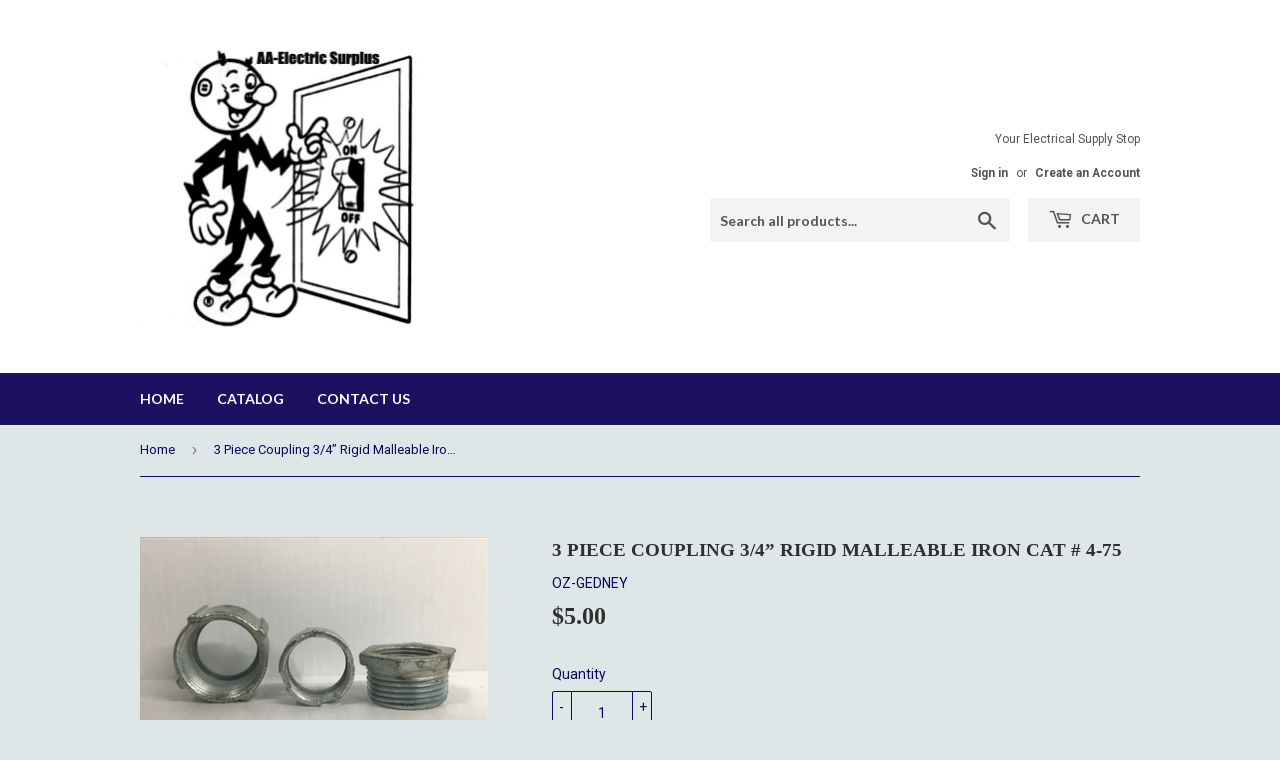

--- FILE ---
content_type: text/html; charset=utf-8
request_url: https://aa-electric-surplus.com/products/3-piece-coupling-3-4
body_size: 14737
content:
<!doctype html>
<!--[if lt IE 7]><html class="no-js lt-ie9 lt-ie8 lt-ie7" lang="en"> <![endif]-->
<!--[if IE 7]><html class="no-js lt-ie9 lt-ie8" lang="en"> <![endif]-->
<!--[if IE 8]><html class="no-js lt-ie9" lang="en"> <![endif]-->
<!--[if IE 9 ]><html class="ie9 no-js"> <![endif]-->
<!--[if (gt IE 9)|!(IE)]><!--> <html class="no-touch no-js"> <!--<![endif]-->
<head>
  <script>(function(H){H.className=H.className.replace(/\bno-js\b/,'js')})(document.documentElement)</script>
  <!-- Basic page needs ================================================== -->
  <meta charset="utf-8">
  <meta http-equiv="X-UA-Compatible" content="IE=edge,chrome=1">

  

  <!-- Title and description ================================================== -->
  <title>
  3 Piece Coupling 3/4” Rigid Malleable Iron Cat # 4-75 &ndash; AA Electric Surplus
  </title>


  
    <meta name="description" content="3/4” 3-piece Rigid Malleable Iron Coupling Mfr: OZ-Gedney Condition: New Out Of Box">
  

  <!-- Product meta ================================================== -->
  <!-- /snippets/social-meta-tags.liquid -->




<meta property="og:site_name" content="AA Electric Surplus">
<meta property="og:url" content="https://aa-electric-surplus.com/products/3-piece-coupling-3-4">
<meta property="og:title" content="3 Piece Coupling 3/4” Rigid Malleable Iron Cat # 4-75">
<meta property="og:type" content="product">
<meta property="og:description" content="3/4” 3-piece Rigid Malleable Iron Coupling Mfr: OZ-Gedney Condition: New Out Of Box">

  <meta property="og:price:amount" content="5.00">
  <meta property="og:price:currency" content="USD">

<meta property="og:image" content="http://aa-electric-surplus.com/cdn/shop/products/image_26c4f241-d531-4e1a-848f-07665a725328_1200x1200.jpg?v=1592348897"><meta property="og:image" content="http://aa-electric-surplus.com/cdn/shop/products/image_3ddf8a15-4917-4bb7-88cc-b6d765e147cc_1200x1200.jpg?v=1592348847">
<meta property="og:image:secure_url" content="https://aa-electric-surplus.com/cdn/shop/products/image_26c4f241-d531-4e1a-848f-07665a725328_1200x1200.jpg?v=1592348897"><meta property="og:image:secure_url" content="https://aa-electric-surplus.com/cdn/shop/products/image_3ddf8a15-4917-4bb7-88cc-b6d765e147cc_1200x1200.jpg?v=1592348847">


<meta name="twitter:card" content="summary_large_image">
<meta name="twitter:title" content="3 Piece Coupling 3/4” Rigid Malleable Iron Cat # 4-75">
<meta name="twitter:description" content="3/4” 3-piece Rigid Malleable Iron Coupling Mfr: OZ-Gedney Condition: New Out Of Box">


  <!-- Helpers ================================================== -->
  <link rel="canonical" href="https://aa-electric-surplus.com/products/3-piece-coupling-3-4">
  <meta name="viewport" content="width=device-width,initial-scale=1">

  <!-- CSS ================================================== -->
  <link href="//aa-electric-surplus.com/cdn/shop/t/5/assets/theme.scss.css?v=21128898528412780461674764795" rel="stylesheet" type="text/css" media="all" />
  
  
  
  <link href="//fonts.googleapis.com/css?family=Roboto:400,700" rel="stylesheet" type="text/css" media="all" />



  
    
    
    <link href="//fonts.googleapis.com/css?family=Lato:700" rel="stylesheet" type="text/css" media="all" />
  



  <!-- Header hook for plugins ================================================== -->
  <script>window.performance && window.performance.mark && window.performance.mark('shopify.content_for_header.start');</script><meta id="shopify-digital-wallet" name="shopify-digital-wallet" content="/533790783/digital_wallets/dialog">
<meta name="shopify-checkout-api-token" content="668ad5cdb9e38a645f8a1fed0f90b118">
<meta id="in-context-paypal-metadata" data-shop-id="533790783" data-venmo-supported="false" data-environment="production" data-locale="en_US" data-paypal-v4="true" data-currency="USD">
<link rel="alternate" type="application/json+oembed" href="https://aa-electric-surplus.com/products/3-piece-coupling-3-4.oembed">
<script async="async" src="/checkouts/internal/preloads.js?locale=en-US"></script>
<link rel="preconnect" href="https://shop.app" crossorigin="anonymous">
<script async="async" src="https://shop.app/checkouts/internal/preloads.js?locale=en-US&shop_id=533790783" crossorigin="anonymous"></script>
<script id="apple-pay-shop-capabilities" type="application/json">{"shopId":533790783,"countryCode":"US","currencyCode":"USD","merchantCapabilities":["supports3DS"],"merchantId":"gid:\/\/shopify\/Shop\/533790783","merchantName":"AA Electric Surplus","requiredBillingContactFields":["postalAddress","email"],"requiredShippingContactFields":["postalAddress","email"],"shippingType":"shipping","supportedNetworks":["visa","masterCard","amex","discover","elo","jcb"],"total":{"type":"pending","label":"AA Electric Surplus","amount":"1.00"},"shopifyPaymentsEnabled":true,"supportsSubscriptions":true}</script>
<script id="shopify-features" type="application/json">{"accessToken":"668ad5cdb9e38a645f8a1fed0f90b118","betas":["rich-media-storefront-analytics"],"domain":"aa-electric-surplus.com","predictiveSearch":true,"shopId":533790783,"locale":"en"}</script>
<script>var Shopify = Shopify || {};
Shopify.shop = "aa-electric-surplus.myshopify.com";
Shopify.locale = "en";
Shopify.currency = {"active":"USD","rate":"1.0"};
Shopify.country = "US";
Shopify.theme = {"name":"Supply","id":11625332799,"schema_name":"Supply","schema_version":"3.3.1","theme_store_id":679,"role":"main"};
Shopify.theme.handle = "null";
Shopify.theme.style = {"id":null,"handle":null};
Shopify.cdnHost = "aa-electric-surplus.com/cdn";
Shopify.routes = Shopify.routes || {};
Shopify.routes.root = "/";</script>
<script type="module">!function(o){(o.Shopify=o.Shopify||{}).modules=!0}(window);</script>
<script>!function(o){function n(){var o=[];function n(){o.push(Array.prototype.slice.apply(arguments))}return n.q=o,n}var t=o.Shopify=o.Shopify||{};t.loadFeatures=n(),t.autoloadFeatures=n()}(window);</script>
<script>
  window.ShopifyPay = window.ShopifyPay || {};
  window.ShopifyPay.apiHost = "shop.app\/pay";
  window.ShopifyPay.redirectState = null;
</script>
<script id="shop-js-analytics" type="application/json">{"pageType":"product"}</script>
<script defer="defer" async type="module" src="//aa-electric-surplus.com/cdn/shopifycloud/shop-js/modules/v2/client.init-shop-cart-sync_DtuiiIyl.en.esm.js"></script>
<script defer="defer" async type="module" src="//aa-electric-surplus.com/cdn/shopifycloud/shop-js/modules/v2/chunk.common_CUHEfi5Q.esm.js"></script>
<script type="module">
  await import("//aa-electric-surplus.com/cdn/shopifycloud/shop-js/modules/v2/client.init-shop-cart-sync_DtuiiIyl.en.esm.js");
await import("//aa-electric-surplus.com/cdn/shopifycloud/shop-js/modules/v2/chunk.common_CUHEfi5Q.esm.js");

  window.Shopify.SignInWithShop?.initShopCartSync?.({"fedCMEnabled":true,"windoidEnabled":true});

</script>
<script>
  window.Shopify = window.Shopify || {};
  if (!window.Shopify.featureAssets) window.Shopify.featureAssets = {};
  window.Shopify.featureAssets['shop-js'] = {"shop-cart-sync":["modules/v2/client.shop-cart-sync_DFoTY42P.en.esm.js","modules/v2/chunk.common_CUHEfi5Q.esm.js"],"init-fed-cm":["modules/v2/client.init-fed-cm_D2UNy1i2.en.esm.js","modules/v2/chunk.common_CUHEfi5Q.esm.js"],"init-shop-email-lookup-coordinator":["modules/v2/client.init-shop-email-lookup-coordinator_BQEe2rDt.en.esm.js","modules/v2/chunk.common_CUHEfi5Q.esm.js"],"shop-cash-offers":["modules/v2/client.shop-cash-offers_3CTtReFF.en.esm.js","modules/v2/chunk.common_CUHEfi5Q.esm.js","modules/v2/chunk.modal_BewljZkx.esm.js"],"shop-button":["modules/v2/client.shop-button_C6oxCjDL.en.esm.js","modules/v2/chunk.common_CUHEfi5Q.esm.js"],"init-windoid":["modules/v2/client.init-windoid_5pix8xhK.en.esm.js","modules/v2/chunk.common_CUHEfi5Q.esm.js"],"avatar":["modules/v2/client.avatar_BTnouDA3.en.esm.js"],"init-shop-cart-sync":["modules/v2/client.init-shop-cart-sync_DtuiiIyl.en.esm.js","modules/v2/chunk.common_CUHEfi5Q.esm.js"],"shop-toast-manager":["modules/v2/client.shop-toast-manager_BYv_8cH1.en.esm.js","modules/v2/chunk.common_CUHEfi5Q.esm.js"],"pay-button":["modules/v2/client.pay-button_FnF9EIkY.en.esm.js","modules/v2/chunk.common_CUHEfi5Q.esm.js"],"shop-login-button":["modules/v2/client.shop-login-button_CH1KUpOf.en.esm.js","modules/v2/chunk.common_CUHEfi5Q.esm.js","modules/v2/chunk.modal_BewljZkx.esm.js"],"init-customer-accounts-sign-up":["modules/v2/client.init-customer-accounts-sign-up_aj7QGgYS.en.esm.js","modules/v2/client.shop-login-button_CH1KUpOf.en.esm.js","modules/v2/chunk.common_CUHEfi5Q.esm.js","modules/v2/chunk.modal_BewljZkx.esm.js"],"init-shop-for-new-customer-accounts":["modules/v2/client.init-shop-for-new-customer-accounts_NbnYRf_7.en.esm.js","modules/v2/client.shop-login-button_CH1KUpOf.en.esm.js","modules/v2/chunk.common_CUHEfi5Q.esm.js","modules/v2/chunk.modal_BewljZkx.esm.js"],"init-customer-accounts":["modules/v2/client.init-customer-accounts_ppedhqCH.en.esm.js","modules/v2/client.shop-login-button_CH1KUpOf.en.esm.js","modules/v2/chunk.common_CUHEfi5Q.esm.js","modules/v2/chunk.modal_BewljZkx.esm.js"],"shop-follow-button":["modules/v2/client.shop-follow-button_CMIBBa6u.en.esm.js","modules/v2/chunk.common_CUHEfi5Q.esm.js","modules/v2/chunk.modal_BewljZkx.esm.js"],"lead-capture":["modules/v2/client.lead-capture_But0hIyf.en.esm.js","modules/v2/chunk.common_CUHEfi5Q.esm.js","modules/v2/chunk.modal_BewljZkx.esm.js"],"checkout-modal":["modules/v2/client.checkout-modal_BBxc70dQ.en.esm.js","modules/v2/chunk.common_CUHEfi5Q.esm.js","modules/v2/chunk.modal_BewljZkx.esm.js"],"shop-login":["modules/v2/client.shop-login_hM3Q17Kl.en.esm.js","modules/v2/chunk.common_CUHEfi5Q.esm.js","modules/v2/chunk.modal_BewljZkx.esm.js"],"payment-terms":["modules/v2/client.payment-terms_CAtGlQYS.en.esm.js","modules/v2/chunk.common_CUHEfi5Q.esm.js","modules/v2/chunk.modal_BewljZkx.esm.js"]};
</script>
<script id="__st">var __st={"a":533790783,"offset":-28800,"reqid":"0b0199e0-71bd-4930-ab02-b1530badb775-1766453906","pageurl":"aa-electric-surplus.com\/products\/3-piece-coupling-3-4","u":"41991257f5cb","p":"product","rtyp":"product","rid":4659819741247};</script>
<script>window.ShopifyPaypalV4VisibilityTracking = true;</script>
<script id="captcha-bootstrap">!function(){'use strict';const t='contact',e='account',n='new_comment',o=[[t,t],['blogs',n],['comments',n],[t,'customer']],c=[[e,'customer_login'],[e,'guest_login'],[e,'recover_customer_password'],[e,'create_customer']],r=t=>t.map((([t,e])=>`form[action*='/${t}']:not([data-nocaptcha='true']) input[name='form_type'][value='${e}']`)).join(','),a=t=>()=>t?[...document.querySelectorAll(t)].map((t=>t.form)):[];function s(){const t=[...o],e=r(t);return a(e)}const i='password',u='form_key',d=['recaptcha-v3-token','g-recaptcha-response','h-captcha-response',i],f=()=>{try{return window.sessionStorage}catch{return}},m='__shopify_v',_=t=>t.elements[u];function p(t,e,n=!1){try{const o=window.sessionStorage,c=JSON.parse(o.getItem(e)),{data:r}=function(t){const{data:e,action:n}=t;return t[m]||n?{data:e,action:n}:{data:t,action:n}}(c);for(const[e,n]of Object.entries(r))t.elements[e]&&(t.elements[e].value=n);n&&o.removeItem(e)}catch(o){console.error('form repopulation failed',{error:o})}}const l='form_type',E='cptcha';function T(t){t.dataset[E]=!0}const w=window,h=w.document,L='Shopify',v='ce_forms',y='captcha';let A=!1;((t,e)=>{const n=(g='f06e6c50-85a8-45c8-87d0-21a2b65856fe',I='https://cdn.shopify.com/shopifycloud/storefront-forms-hcaptcha/ce_storefront_forms_captcha_hcaptcha.v1.5.2.iife.js',D={infoText:'Protected by hCaptcha',privacyText:'Privacy',termsText:'Terms'},(t,e,n)=>{const o=w[L][v],c=o.bindForm;if(c)return c(t,g,e,D).then(n);var r;o.q.push([[t,g,e,D],n]),r=I,A||(h.body.append(Object.assign(h.createElement('script'),{id:'captcha-provider',async:!0,src:r})),A=!0)});var g,I,D;w[L]=w[L]||{},w[L][v]=w[L][v]||{},w[L][v].q=[],w[L][y]=w[L][y]||{},w[L][y].protect=function(t,e){n(t,void 0,e),T(t)},Object.freeze(w[L][y]),function(t,e,n,w,h,L){const[v,y,A,g]=function(t,e,n){const i=e?o:[],u=t?c:[],d=[...i,...u],f=r(d),m=r(i),_=r(d.filter((([t,e])=>n.includes(e))));return[a(f),a(m),a(_),s()]}(w,h,L),I=t=>{const e=t.target;return e instanceof HTMLFormElement?e:e&&e.form},D=t=>v().includes(t);t.addEventListener('submit',(t=>{const e=I(t);if(!e)return;const n=D(e)&&!e.dataset.hcaptchaBound&&!e.dataset.recaptchaBound,o=_(e),c=g().includes(e)&&(!o||!o.value);(n||c)&&t.preventDefault(),c&&!n&&(function(t){try{if(!f())return;!function(t){const e=f();if(!e)return;const n=_(t);if(!n)return;const o=n.value;o&&e.removeItem(o)}(t);const e=Array.from(Array(32),(()=>Math.random().toString(36)[2])).join('');!function(t,e){_(t)||t.append(Object.assign(document.createElement('input'),{type:'hidden',name:u})),t.elements[u].value=e}(t,e),function(t,e){const n=f();if(!n)return;const o=[...t.querySelectorAll(`input[type='${i}']`)].map((({name:t})=>t)),c=[...d,...o],r={};for(const[a,s]of new FormData(t).entries())c.includes(a)||(r[a]=s);n.setItem(e,JSON.stringify({[m]:1,action:t.action,data:r}))}(t,e)}catch(e){console.error('failed to persist form',e)}}(e),e.submit())}));const S=(t,e)=>{t&&!t.dataset[E]&&(n(t,e.some((e=>e===t))),T(t))};for(const o of['focusin','change'])t.addEventListener(o,(t=>{const e=I(t);D(e)&&S(e,y())}));const B=e.get('form_key'),M=e.get(l),P=B&&M;t.addEventListener('DOMContentLoaded',(()=>{const t=y();if(P)for(const e of t)e.elements[l].value===M&&p(e,B);[...new Set([...A(),...v().filter((t=>'true'===t.dataset.shopifyCaptcha))])].forEach((e=>S(e,t)))}))}(h,new URLSearchParams(w.location.search),n,t,e,['guest_login'])})(!0,!0)}();</script>
<script integrity="sha256-4kQ18oKyAcykRKYeNunJcIwy7WH5gtpwJnB7kiuLZ1E=" data-source-attribution="shopify.loadfeatures" defer="defer" src="//aa-electric-surplus.com/cdn/shopifycloud/storefront/assets/storefront/load_feature-a0a9edcb.js" crossorigin="anonymous"></script>
<script crossorigin="anonymous" defer="defer" src="//aa-electric-surplus.com/cdn/shopifycloud/storefront/assets/shopify_pay/storefront-65b4c6d7.js?v=20250812"></script>
<script data-source-attribution="shopify.dynamic_checkout.dynamic.init">var Shopify=Shopify||{};Shopify.PaymentButton=Shopify.PaymentButton||{isStorefrontPortableWallets:!0,init:function(){window.Shopify.PaymentButton.init=function(){};var t=document.createElement("script");t.src="https://aa-electric-surplus.com/cdn/shopifycloud/portable-wallets/latest/portable-wallets.en.js",t.type="module",document.head.appendChild(t)}};
</script>
<script data-source-attribution="shopify.dynamic_checkout.buyer_consent">
  function portableWalletsHideBuyerConsent(e){var t=document.getElementById("shopify-buyer-consent"),n=document.getElementById("shopify-subscription-policy-button");t&&n&&(t.classList.add("hidden"),t.setAttribute("aria-hidden","true"),n.removeEventListener("click",e))}function portableWalletsShowBuyerConsent(e){var t=document.getElementById("shopify-buyer-consent"),n=document.getElementById("shopify-subscription-policy-button");t&&n&&(t.classList.remove("hidden"),t.removeAttribute("aria-hidden"),n.addEventListener("click",e))}window.Shopify?.PaymentButton&&(window.Shopify.PaymentButton.hideBuyerConsent=portableWalletsHideBuyerConsent,window.Shopify.PaymentButton.showBuyerConsent=portableWalletsShowBuyerConsent);
</script>
<script data-source-attribution="shopify.dynamic_checkout.cart.bootstrap">document.addEventListener("DOMContentLoaded",(function(){function t(){return document.querySelector("shopify-accelerated-checkout-cart, shopify-accelerated-checkout")}if(t())Shopify.PaymentButton.init();else{new MutationObserver((function(e,n){t()&&(Shopify.PaymentButton.init(),n.disconnect())})).observe(document.body,{childList:!0,subtree:!0})}}));
</script>
<link id="shopify-accelerated-checkout-styles" rel="stylesheet" media="screen" href="https://aa-electric-surplus.com/cdn/shopifycloud/portable-wallets/latest/accelerated-checkout-backwards-compat.css" crossorigin="anonymous">
<style id="shopify-accelerated-checkout-cart">
        #shopify-buyer-consent {
  margin-top: 1em;
  display: inline-block;
  width: 100%;
}

#shopify-buyer-consent.hidden {
  display: none;
}

#shopify-subscription-policy-button {
  background: none;
  border: none;
  padding: 0;
  text-decoration: underline;
  font-size: inherit;
  cursor: pointer;
}

#shopify-subscription-policy-button::before {
  box-shadow: none;
}

      </style>

<script>window.performance && window.performance.mark && window.performance.mark('shopify.content_for_header.end');</script>

  

<!--[if lt IE 9]>
<script src="//cdnjs.cloudflare.com/ajax/libs/html5shiv/3.7.2/html5shiv.min.js" type="text/javascript"></script>
<![endif]-->
<!--[if (lte IE 9) ]><script src="//aa-electric-surplus.com/cdn/shop/t/5/assets/match-media.min.js?103" type="text/javascript"></script><![endif]-->


  
  

  <script src="//aa-electric-surplus.com/cdn/shop/t/5/assets/jquery-2.2.3.min.js?v=58211863146907186831519946845" type="text/javascript"></script>

  <!--[if (gt IE 9)|!(IE)]><!--><script src="//aa-electric-surplus.com/cdn/shop/t/5/assets/lazysizes.min.js?v=8147953233334221341519946845" async="async"></script><!--<![endif]-->
  <!--[if lte IE 9]><script src="//aa-electric-surplus.com/cdn/shop/t/5/assets/lazysizes.min.js?v=8147953233334221341519946845"></script><![endif]-->

  <!--[if (gt IE 9)|!(IE)]><!--><script src="//aa-electric-surplus.com/cdn/shop/t/5/assets/vendor.js?v=23204533626406551281522884912" defer="defer"></script><!--<![endif]-->
  <!--[if lte IE 9]><script src="//aa-electric-surplus.com/cdn/shop/t/5/assets/vendor.js?v=23204533626406551281522884912"></script><![endif]-->

  <!--[if (gt IE 9)|!(IE)]><!--><script src="//aa-electric-surplus.com/cdn/shop/t/5/assets/theme.js?v=9466532691635528141560982123" defer="defer"></script><!--<![endif]-->
  <!--[if lte IE 9]><script src="//aa-electric-surplus.com/cdn/shop/t/5/assets/theme.js?v=9466532691635528141560982123"></script><![endif]-->


<link href="https://monorail-edge.shopifysvc.com" rel="dns-prefetch">
<script>(function(){if ("sendBeacon" in navigator && "performance" in window) {try {var session_token_from_headers = performance.getEntriesByType('navigation')[0].serverTiming.find(x => x.name == '_s').description;} catch {var session_token_from_headers = undefined;}var session_cookie_matches = document.cookie.match(/_shopify_s=([^;]*)/);var session_token_from_cookie = session_cookie_matches && session_cookie_matches.length === 2 ? session_cookie_matches[1] : "";var session_token = session_token_from_headers || session_token_from_cookie || "";function handle_abandonment_event(e) {var entries = performance.getEntries().filter(function(entry) {return /monorail-edge.shopifysvc.com/.test(entry.name);});if (!window.abandonment_tracked && entries.length === 0) {window.abandonment_tracked = true;var currentMs = Date.now();var navigation_start = performance.timing.navigationStart;var payload = {shop_id: 533790783,url: window.location.href,navigation_start,duration: currentMs - navigation_start,session_token,page_type: "product"};window.navigator.sendBeacon("https://monorail-edge.shopifysvc.com/v1/produce", JSON.stringify({schema_id: "online_store_buyer_site_abandonment/1.1",payload: payload,metadata: {event_created_at_ms: currentMs,event_sent_at_ms: currentMs}}));}}window.addEventListener('pagehide', handle_abandonment_event);}}());</script>
<script id="web-pixels-manager-setup">(function e(e,d,r,n,o){if(void 0===o&&(o={}),!Boolean(null===(a=null===(i=window.Shopify)||void 0===i?void 0:i.analytics)||void 0===a?void 0:a.replayQueue)){var i,a;window.Shopify=window.Shopify||{};var t=window.Shopify;t.analytics=t.analytics||{};var s=t.analytics;s.replayQueue=[],s.publish=function(e,d,r){return s.replayQueue.push([e,d,r]),!0};try{self.performance.mark("wpm:start")}catch(e){}var l=function(){var e={modern:/Edge?\/(1{2}[4-9]|1[2-9]\d|[2-9]\d{2}|\d{4,})\.\d+(\.\d+|)|Firefox\/(1{2}[4-9]|1[2-9]\d|[2-9]\d{2}|\d{4,})\.\d+(\.\d+|)|Chrom(ium|e)\/(9{2}|\d{3,})\.\d+(\.\d+|)|(Maci|X1{2}).+ Version\/(15\.\d+|(1[6-9]|[2-9]\d|\d{3,})\.\d+)([,.]\d+|)( \(\w+\)|)( Mobile\/\w+|) Safari\/|Chrome.+OPR\/(9{2}|\d{3,})\.\d+\.\d+|(CPU[ +]OS|iPhone[ +]OS|CPU[ +]iPhone|CPU IPhone OS|CPU iPad OS)[ +]+(15[._]\d+|(1[6-9]|[2-9]\d|\d{3,})[._]\d+)([._]\d+|)|Android:?[ /-](13[3-9]|1[4-9]\d|[2-9]\d{2}|\d{4,})(\.\d+|)(\.\d+|)|Android.+Firefox\/(13[5-9]|1[4-9]\d|[2-9]\d{2}|\d{4,})\.\d+(\.\d+|)|Android.+Chrom(ium|e)\/(13[3-9]|1[4-9]\d|[2-9]\d{2}|\d{4,})\.\d+(\.\d+|)|SamsungBrowser\/([2-9]\d|\d{3,})\.\d+/,legacy:/Edge?\/(1[6-9]|[2-9]\d|\d{3,})\.\d+(\.\d+|)|Firefox\/(5[4-9]|[6-9]\d|\d{3,})\.\d+(\.\d+|)|Chrom(ium|e)\/(5[1-9]|[6-9]\d|\d{3,})\.\d+(\.\d+|)([\d.]+$|.*Safari\/(?![\d.]+ Edge\/[\d.]+$))|(Maci|X1{2}).+ Version\/(10\.\d+|(1[1-9]|[2-9]\d|\d{3,})\.\d+)([,.]\d+|)( \(\w+\)|)( Mobile\/\w+|) Safari\/|Chrome.+OPR\/(3[89]|[4-9]\d|\d{3,})\.\d+\.\d+|(CPU[ +]OS|iPhone[ +]OS|CPU[ +]iPhone|CPU IPhone OS|CPU iPad OS)[ +]+(10[._]\d+|(1[1-9]|[2-9]\d|\d{3,})[._]\d+)([._]\d+|)|Android:?[ /-](13[3-9]|1[4-9]\d|[2-9]\d{2}|\d{4,})(\.\d+|)(\.\d+|)|Mobile Safari.+OPR\/([89]\d|\d{3,})\.\d+\.\d+|Android.+Firefox\/(13[5-9]|1[4-9]\d|[2-9]\d{2}|\d{4,})\.\d+(\.\d+|)|Android.+Chrom(ium|e)\/(13[3-9]|1[4-9]\d|[2-9]\d{2}|\d{4,})\.\d+(\.\d+|)|Android.+(UC? ?Browser|UCWEB|U3)[ /]?(15\.([5-9]|\d{2,})|(1[6-9]|[2-9]\d|\d{3,})\.\d+)\.\d+|SamsungBrowser\/(5\.\d+|([6-9]|\d{2,})\.\d+)|Android.+MQ{2}Browser\/(14(\.(9|\d{2,})|)|(1[5-9]|[2-9]\d|\d{3,})(\.\d+|))(\.\d+|)|K[Aa][Ii]OS\/(3\.\d+|([4-9]|\d{2,})\.\d+)(\.\d+|)/},d=e.modern,r=e.legacy,n=navigator.userAgent;return n.match(d)?"modern":n.match(r)?"legacy":"unknown"}(),u="modern"===l?"modern":"legacy",c=(null!=n?n:{modern:"",legacy:""})[u],f=function(e){return[e.baseUrl,"/wpm","/b",e.hashVersion,"modern"===e.buildTarget?"m":"l",".js"].join("")}({baseUrl:d,hashVersion:r,buildTarget:u}),m=function(e){var d=e.version,r=e.bundleTarget,n=e.surface,o=e.pageUrl,i=e.monorailEndpoint;return{emit:function(e){var a=e.status,t=e.errorMsg,s=(new Date).getTime(),l=JSON.stringify({metadata:{event_sent_at_ms:s},events:[{schema_id:"web_pixels_manager_load/3.1",payload:{version:d,bundle_target:r,page_url:o,status:a,surface:n,error_msg:t},metadata:{event_created_at_ms:s}}]});if(!i)return console&&console.warn&&console.warn("[Web Pixels Manager] No Monorail endpoint provided, skipping logging."),!1;try{return self.navigator.sendBeacon.bind(self.navigator)(i,l)}catch(e){}var u=new XMLHttpRequest;try{return u.open("POST",i,!0),u.setRequestHeader("Content-Type","text/plain"),u.send(l),!0}catch(e){return console&&console.warn&&console.warn("[Web Pixels Manager] Got an unhandled error while logging to Monorail."),!1}}}}({version:r,bundleTarget:l,surface:e.surface,pageUrl:self.location.href,monorailEndpoint:e.monorailEndpoint});try{o.browserTarget=l,function(e){var d=e.src,r=e.async,n=void 0===r||r,o=e.onload,i=e.onerror,a=e.sri,t=e.scriptDataAttributes,s=void 0===t?{}:t,l=document.createElement("script"),u=document.querySelector("head"),c=document.querySelector("body");if(l.async=n,l.src=d,a&&(l.integrity=a,l.crossOrigin="anonymous"),s)for(var f in s)if(Object.prototype.hasOwnProperty.call(s,f))try{l.dataset[f]=s[f]}catch(e){}if(o&&l.addEventListener("load",o),i&&l.addEventListener("error",i),u)u.appendChild(l);else{if(!c)throw new Error("Did not find a head or body element to append the script");c.appendChild(l)}}({src:f,async:!0,onload:function(){if(!function(){var e,d;return Boolean(null===(d=null===(e=window.Shopify)||void 0===e?void 0:e.analytics)||void 0===d?void 0:d.initialized)}()){var d=window.webPixelsManager.init(e)||void 0;if(d){var r=window.Shopify.analytics;r.replayQueue.forEach((function(e){var r=e[0],n=e[1],o=e[2];d.publishCustomEvent(r,n,o)})),r.replayQueue=[],r.publish=d.publishCustomEvent,r.visitor=d.visitor,r.initialized=!0}}},onerror:function(){return m.emit({status:"failed",errorMsg:"".concat(f," has failed to load")})},sri:function(e){var d=/^sha384-[A-Za-z0-9+/=]+$/;return"string"==typeof e&&d.test(e)}(c)?c:"",scriptDataAttributes:o}),m.emit({status:"loading"})}catch(e){m.emit({status:"failed",errorMsg:(null==e?void 0:e.message)||"Unknown error"})}}})({shopId: 533790783,storefrontBaseUrl: "https://aa-electric-surplus.com",extensionsBaseUrl: "https://extensions.shopifycdn.com/cdn/shopifycloud/web-pixels-manager",monorailEndpoint: "https://monorail-edge.shopifysvc.com/unstable/produce_batch",surface: "storefront-renderer",enabledBetaFlags: ["2dca8a86"],webPixelsConfigList: [{"id":"shopify-app-pixel","configuration":"{}","eventPayloadVersion":"v1","runtimeContext":"STRICT","scriptVersion":"0450","apiClientId":"shopify-pixel","type":"APP","privacyPurposes":["ANALYTICS","MARKETING"]},{"id":"shopify-custom-pixel","eventPayloadVersion":"v1","runtimeContext":"LAX","scriptVersion":"0450","apiClientId":"shopify-pixel","type":"CUSTOM","privacyPurposes":["ANALYTICS","MARKETING"]}],isMerchantRequest: false,initData: {"shop":{"name":"AA Electric Surplus","paymentSettings":{"currencyCode":"USD"},"myshopifyDomain":"aa-electric-surplus.myshopify.com","countryCode":"US","storefrontUrl":"https:\/\/aa-electric-surplus.com"},"customer":null,"cart":null,"checkout":null,"productVariants":[{"price":{"amount":5.0,"currencyCode":"USD"},"product":{"title":"3 Piece Coupling 3\/4” Rigid Malleable Iron Cat # 4-75","vendor":"OZ-GEDNEY","id":"4659819741247","untranslatedTitle":"3 Piece Coupling 3\/4” Rigid Malleable Iron Cat # 4-75","url":"\/products\/3-piece-coupling-3-4","type":"3 piece coupling"},"id":"32585897017407","image":{"src":"\/\/aa-electric-surplus.com\/cdn\/shop\/products\/image_26c4f241-d531-4e1a-848f-07665a725328.jpg?v=1592348897"},"sku":"O-Z\/Gedney 3\/4”","title":"Default Title","untranslatedTitle":"Default Title"}],"purchasingCompany":null},},"https://aa-electric-surplus.com/cdn","1e666a24w2e65f183p6464de52mb8aad81d",{"modern":"","legacy":""},{"shopId":"533790783","storefrontBaseUrl":"https:\/\/aa-electric-surplus.com","extensionBaseUrl":"https:\/\/extensions.shopifycdn.com\/cdn\/shopifycloud\/web-pixels-manager","surface":"storefront-renderer","enabledBetaFlags":"[\"2dca8a86\"]","isMerchantRequest":"false","hashVersion":"1e666a24w2e65f183p6464de52mb8aad81d","publish":"custom","events":"[[\"page_viewed\",{}],[\"product_viewed\",{\"productVariant\":{\"price\":{\"amount\":5.0,\"currencyCode\":\"USD\"},\"product\":{\"title\":\"3 Piece Coupling 3\/4” Rigid Malleable Iron Cat # 4-75\",\"vendor\":\"OZ-GEDNEY\",\"id\":\"4659819741247\",\"untranslatedTitle\":\"3 Piece Coupling 3\/4” Rigid Malleable Iron Cat # 4-75\",\"url\":\"\/products\/3-piece-coupling-3-4\",\"type\":\"3 piece coupling\"},\"id\":\"32585897017407\",\"image\":{\"src\":\"\/\/aa-electric-surplus.com\/cdn\/shop\/products\/image_26c4f241-d531-4e1a-848f-07665a725328.jpg?v=1592348897\"},\"sku\":\"O-Z\/Gedney 3\/4”\",\"title\":\"Default Title\",\"untranslatedTitle\":\"Default Title\"}}]]"});</script><script>
  window.ShopifyAnalytics = window.ShopifyAnalytics || {};
  window.ShopifyAnalytics.meta = window.ShopifyAnalytics.meta || {};
  window.ShopifyAnalytics.meta.currency = 'USD';
  var meta = {"product":{"id":4659819741247,"gid":"gid:\/\/shopify\/Product\/4659819741247","vendor":"OZ-GEDNEY","type":"3 piece coupling","handle":"3-piece-coupling-3-4","variants":[{"id":32585897017407,"price":500,"name":"3 Piece Coupling 3\/4” Rigid Malleable Iron Cat # 4-75","public_title":null,"sku":"O-Z\/Gedney 3\/4”"}],"remote":false},"page":{"pageType":"product","resourceType":"product","resourceId":4659819741247,"requestId":"0b0199e0-71bd-4930-ab02-b1530badb775-1766453906"}};
  for (var attr in meta) {
    window.ShopifyAnalytics.meta[attr] = meta[attr];
  }
</script>
<script class="analytics">
  (function () {
    var customDocumentWrite = function(content) {
      var jquery = null;

      if (window.jQuery) {
        jquery = window.jQuery;
      } else if (window.Checkout && window.Checkout.$) {
        jquery = window.Checkout.$;
      }

      if (jquery) {
        jquery('body').append(content);
      }
    };

    var hasLoggedConversion = function(token) {
      if (token) {
        return document.cookie.indexOf('loggedConversion=' + token) !== -1;
      }
      return false;
    }

    var setCookieIfConversion = function(token) {
      if (token) {
        var twoMonthsFromNow = new Date(Date.now());
        twoMonthsFromNow.setMonth(twoMonthsFromNow.getMonth() + 2);

        document.cookie = 'loggedConversion=' + token + '; expires=' + twoMonthsFromNow;
      }
    }

    var trekkie = window.ShopifyAnalytics.lib = window.trekkie = window.trekkie || [];
    if (trekkie.integrations) {
      return;
    }
    trekkie.methods = [
      'identify',
      'page',
      'ready',
      'track',
      'trackForm',
      'trackLink'
    ];
    trekkie.factory = function(method) {
      return function() {
        var args = Array.prototype.slice.call(arguments);
        args.unshift(method);
        trekkie.push(args);
        return trekkie;
      };
    };
    for (var i = 0; i < trekkie.methods.length; i++) {
      var key = trekkie.methods[i];
      trekkie[key] = trekkie.factory(key);
    }
    trekkie.load = function(config) {
      trekkie.config = config || {};
      trekkie.config.initialDocumentCookie = document.cookie;
      var first = document.getElementsByTagName('script')[0];
      var script = document.createElement('script');
      script.type = 'text/javascript';
      script.onerror = function(e) {
        var scriptFallback = document.createElement('script');
        scriptFallback.type = 'text/javascript';
        scriptFallback.onerror = function(error) {
                var Monorail = {
      produce: function produce(monorailDomain, schemaId, payload) {
        var currentMs = new Date().getTime();
        var event = {
          schema_id: schemaId,
          payload: payload,
          metadata: {
            event_created_at_ms: currentMs,
            event_sent_at_ms: currentMs
          }
        };
        return Monorail.sendRequest("https://" + monorailDomain + "/v1/produce", JSON.stringify(event));
      },
      sendRequest: function sendRequest(endpointUrl, payload) {
        // Try the sendBeacon API
        if (window && window.navigator && typeof window.navigator.sendBeacon === 'function' && typeof window.Blob === 'function' && !Monorail.isIos12()) {
          var blobData = new window.Blob([payload], {
            type: 'text/plain'
          });

          if (window.navigator.sendBeacon(endpointUrl, blobData)) {
            return true;
          } // sendBeacon was not successful

        } // XHR beacon

        var xhr = new XMLHttpRequest();

        try {
          xhr.open('POST', endpointUrl);
          xhr.setRequestHeader('Content-Type', 'text/plain');
          xhr.send(payload);
        } catch (e) {
          console.log(e);
        }

        return false;
      },
      isIos12: function isIos12() {
        return window.navigator.userAgent.lastIndexOf('iPhone; CPU iPhone OS 12_') !== -1 || window.navigator.userAgent.lastIndexOf('iPad; CPU OS 12_') !== -1;
      }
    };
    Monorail.produce('monorail-edge.shopifysvc.com',
      'trekkie_storefront_load_errors/1.1',
      {shop_id: 533790783,
      theme_id: 11625332799,
      app_name: "storefront",
      context_url: window.location.href,
      source_url: "//aa-electric-surplus.com/cdn/s/trekkie.storefront.8f32c7f0b513e73f3235c26245676203e1209161.min.js"});

        };
        scriptFallback.async = true;
        scriptFallback.src = '//aa-electric-surplus.com/cdn/s/trekkie.storefront.8f32c7f0b513e73f3235c26245676203e1209161.min.js';
        first.parentNode.insertBefore(scriptFallback, first);
      };
      script.async = true;
      script.src = '//aa-electric-surplus.com/cdn/s/trekkie.storefront.8f32c7f0b513e73f3235c26245676203e1209161.min.js';
      first.parentNode.insertBefore(script, first);
    };
    trekkie.load(
      {"Trekkie":{"appName":"storefront","development":false,"defaultAttributes":{"shopId":533790783,"isMerchantRequest":null,"themeId":11625332799,"themeCityHash":"16134162030004133063","contentLanguage":"en","currency":"USD","eventMetadataId":"4251d386-97db-492f-a90e-5504652f6eb0"},"isServerSideCookieWritingEnabled":true,"monorailRegion":"shop_domain","enabledBetaFlags":["65f19447"]},"Session Attribution":{},"S2S":{"facebookCapiEnabled":false,"source":"trekkie-storefront-renderer","apiClientId":580111}}
    );

    var loaded = false;
    trekkie.ready(function() {
      if (loaded) return;
      loaded = true;

      window.ShopifyAnalytics.lib = window.trekkie;

      var originalDocumentWrite = document.write;
      document.write = customDocumentWrite;
      try { window.ShopifyAnalytics.merchantGoogleAnalytics.call(this); } catch(error) {};
      document.write = originalDocumentWrite;

      window.ShopifyAnalytics.lib.page(null,{"pageType":"product","resourceType":"product","resourceId":4659819741247,"requestId":"0b0199e0-71bd-4930-ab02-b1530badb775-1766453906","shopifyEmitted":true});

      var match = window.location.pathname.match(/checkouts\/(.+)\/(thank_you|post_purchase)/)
      var token = match? match[1]: undefined;
      if (!hasLoggedConversion(token)) {
        setCookieIfConversion(token);
        window.ShopifyAnalytics.lib.track("Viewed Product",{"currency":"USD","variantId":32585897017407,"productId":4659819741247,"productGid":"gid:\/\/shopify\/Product\/4659819741247","name":"3 Piece Coupling 3\/4” Rigid Malleable Iron Cat # 4-75","price":"5.00","sku":"O-Z\/Gedney 3\/4”","brand":"OZ-GEDNEY","variant":null,"category":"3 piece coupling","nonInteraction":true,"remote":false},undefined,undefined,{"shopifyEmitted":true});
      window.ShopifyAnalytics.lib.track("monorail:\/\/trekkie_storefront_viewed_product\/1.1",{"currency":"USD","variantId":32585897017407,"productId":4659819741247,"productGid":"gid:\/\/shopify\/Product\/4659819741247","name":"3 Piece Coupling 3\/4” Rigid Malleable Iron Cat # 4-75","price":"5.00","sku":"O-Z\/Gedney 3\/4”","brand":"OZ-GEDNEY","variant":null,"category":"3 piece coupling","nonInteraction":true,"remote":false,"referer":"https:\/\/aa-electric-surplus.com\/products\/3-piece-coupling-3-4"});
      }
    });


        var eventsListenerScript = document.createElement('script');
        eventsListenerScript.async = true;
        eventsListenerScript.src = "//aa-electric-surplus.com/cdn/shopifycloud/storefront/assets/shop_events_listener-3da45d37.js";
        document.getElementsByTagName('head')[0].appendChild(eventsListenerScript);

})();</script>
<script
  defer
  src="https://aa-electric-surplus.com/cdn/shopifycloud/perf-kit/shopify-perf-kit-2.1.2.min.js"
  data-application="storefront-renderer"
  data-shop-id="533790783"
  data-render-region="gcp-us-central1"
  data-page-type="product"
  data-theme-instance-id="11625332799"
  data-theme-name="Supply"
  data-theme-version="3.3.1"
  data-monorail-region="shop_domain"
  data-resource-timing-sampling-rate="10"
  data-shs="true"
  data-shs-beacon="true"
  data-shs-export-with-fetch="true"
  data-shs-logs-sample-rate="1"
  data-shs-beacon-endpoint="https://aa-electric-surplus.com/api/collect"
></script>
</head>

<body id="3-piece-coupling-3-4-rigid-malleable-iron-cat-4-75" class="template-product" >

  <div id="shopify-section-header" class="shopify-section header-section"><header class="site-header" role="banner" data-section-id="header" data-section-type="header-section">
  <div class="wrapper">

    <div class="grid--full">
      <div class="grid-item large--one-half">
        
          <div class="h1 header-logo" itemscope itemtype="http://schema.org/Organization">
        
          
          

          <a href="/" itemprop="url">
            <div class="lazyload__image-wrapper no-js header-logo__image" style="max-width:305px;">
              <div style="padding-top:92.81045751633987%;">
                <img class="lazyload js"
                  data-src="//aa-electric-surplus.com/cdn/shop/files/Arts_LOGO_Design_{width}x.jpg?v=1613664312"
                  data-widths="[180, 360, 540, 720, 900, 1080, 1296, 1512, 1728, 2048]"
                  data-aspectratio="1.0774647887323943"
                  data-sizes="auto"
                  alt="AA Electric Surplus"
                  style="width:305px;">
              </div>
            </div>
            <noscript>
              
              <img src="//aa-electric-surplus.com/cdn/shop/files/Arts_LOGO_Design_305x.jpg?v=1613664312"
                srcset="//aa-electric-surplus.com/cdn/shop/files/Arts_LOGO_Design_305x.jpg?v=1613664312 1x, //aa-electric-surplus.com/cdn/shop/files/Arts_LOGO_Design_305x@2x.jpg?v=1613664312 2x"
                alt="AA Electric Surplus"
                itemprop="logo"
                style="max-width:305px;">
            </noscript>
          </a>
          
        
          </div>
        
      </div>

      <div class="grid-item large--one-half text-center large--text-right">
        
          <div class="site-header--text-links">
            
              

                <p>Your Electrical Supply Stop</p>

              
            

            
              <span class="site-header--meta-links medium-down--hide">
                
                  <a href="https://aa-electric-surplus.com/customer_authentication/redirect?locale=en&amp;region_country=US" id="customer_login_link">Sign in</a>
                  <span class="site-header--spacer">or</span>
                  <a href="https://shopify.com/533790783/account?locale=en" id="customer_register_link">Create an Account</a>
                
              </span>
            
          </div>

          <br class="medium-down--hide">
        

        <form action="/search" method="get" class="search-bar" role="search">
  <input type="hidden" name="type" value="product">

  <input type="search" name="q" value="" placeholder="Search all products..." aria-label="Search all products...">
  <button type="submit" class="search-bar--submit icon-fallback-text">
    <span class="icon icon-search" aria-hidden="true"></span>
    <span class="fallback-text">Search</span>
  </button>
</form>


        <a href="/cart" class="header-cart-btn cart-toggle">
          <span class="icon icon-cart"></span>
          Cart <span class="cart-count cart-badge--desktop hidden-count">0</span>
        </a>
      </div>
    </div>

  </div>
</header>

<div id="mobileNavBar">
  <div class="display-table-cell">
    <button class="menu-toggle mobileNavBar-link" aria-controls="navBar" aria-expanded="false"><span class="icon icon-hamburger" aria-hidden="true"></span>Menu</button>
  </div>
  <div class="display-table-cell">
    <a href="/cart" class="cart-toggle mobileNavBar-link">
      <span class="icon icon-cart"></span>
      Cart <span class="cart-count hidden-count">0</span>
    </a>
  </div>
</div>

<nav class="nav-bar" id="navBar" role="navigation">
  <div class="wrapper">
    <form action="/search" method="get" class="search-bar" role="search">
  <input type="hidden" name="type" value="product">

  <input type="search" name="q" value="" placeholder="Search all products..." aria-label="Search all products...">
  <button type="submit" class="search-bar--submit icon-fallback-text">
    <span class="icon icon-search" aria-hidden="true"></span>
    <span class="fallback-text">Search</span>
  </button>
</form>

    <ul class="mobile-nav" id="MobileNav">
  
  
    
      <li>
        <a
          href="/"
          class="mobile-nav--link"
          data-meganav-type="child"
          >
            Home
        </a>
      </li>
    
  
    
      <li>
        <a
          href="/collections"
          class="mobile-nav--link"
          data-meganav-type="child"
          >
            Catalog
        </a>
      </li>
    
  
    
      <li>
        <a
          href="/pages/contact"
          class="mobile-nav--link"
          data-meganav-type="child"
          >
            Contact Us
        </a>
      </li>
    
  

  
    
      <li class="customer-navlink large--hide"><a href="https://aa-electric-surplus.com/customer_authentication/redirect?locale=en&amp;region_country=US" id="customer_login_link">Sign in</a></li>
      <li class="customer-navlink large--hide"><a href="https://shopify.com/533790783/account?locale=en" id="customer_register_link">Create an Account</a></li>
    
  
</ul>

    <ul class="site-nav" id="AccessibleNav">
  
  
    
      <li>
        <a
          href="/"
          class="site-nav--link"
          data-meganav-type="child"
          >
            Home
        </a>
      </li>
    
  
    
      <li>
        <a
          href="/collections"
          class="site-nav--link"
          data-meganav-type="child"
          >
            Catalog
        </a>
      </li>
    
  
    
      <li>
        <a
          href="/pages/contact"
          class="site-nav--link"
          data-meganav-type="child"
          >
            Contact Us
        </a>
      </li>
    
  

  
    
      <li class="customer-navlink large--hide"><a href="https://aa-electric-surplus.com/customer_authentication/redirect?locale=en&amp;region_country=US" id="customer_login_link">Sign in</a></li>
      <li class="customer-navlink large--hide"><a href="https://shopify.com/533790783/account?locale=en" id="customer_register_link">Create an Account</a></li>
    
  
</ul>
  </div>
</nav>


</div>

  <main class="wrapper main-content" role="main">

    

<div id="shopify-section-product-template" class="shopify-section product-template-section"><div id="ProductSection" data-section-id="product-template" data-section-type="product-template" data-zoom-toggle="zoom-in" data-zoom-enabled="true" data-related-enabled="" data-social-sharing="" data-show-compare-at-price="false" data-stock="false" data-incoming-transfer="false" data-ajax-cart-method="modal">





<nav class="breadcrumb" role="navigation" aria-label="breadcrumbs">
  <a href="/" title="Back to the frontpage">Home</a>

  

    
    <span class="divider" aria-hidden="true">&rsaquo;</span>
    <span class="breadcrumb--truncate">3 Piece Coupling 3/4” Rigid Malleable Iron Cat # 4-75</span>

  
</nav>









<div class="grid" itemscope itemtype="http://schema.org/Product">
  <meta itemprop="url" content="https://aa-electric-surplus.com/products/3-piece-coupling-3-4">
  <meta itemprop="image" content="//aa-electric-surplus.com/cdn/shop/products/image_26c4f241-d531-4e1a-848f-07665a725328_grande.jpg?v=1592348897">

  <div class="grid-item large--two-fifths">
    <div class="grid">
      <div class="grid-item large--eleven-twelfths text-center">
        <div class="product-photo-container" id="productPhotoContainer-product-template">
          
          
<div id="productPhotoWrapper-product-template-14884795351103" class="lazyload__image-wrapper" data-image-id="14884795351103" style="max-width: 700px">
              <div class="no-js product__image-wrapper" style="padding-top:75.0%;">
                <img id=""
                  
                  src="//aa-electric-surplus.com/cdn/shop/products/image_26c4f241-d531-4e1a-848f-07665a725328_300x300.jpg?v=1592348897"
                  
                  class="lazyload no-js lazypreload"
                  data-src="//aa-electric-surplus.com/cdn/shop/products/image_26c4f241-d531-4e1a-848f-07665a725328_{width}x.jpg?v=1592348897"
                  data-widths="[180, 360, 540, 720, 900, 1080, 1296, 1512, 1728, 2048]"
                  data-aspectratio="1.3333333333333333"
                  data-sizes="auto"
                  alt="3 piece coupling 3/4 inch malleable"
                   data-zoom="//aa-electric-surplus.com/cdn/shop/products/image_26c4f241-d531-4e1a-848f-07665a725328_1024x1024@2x.jpg?v=1592348897">
              </div>
            </div>
            
              <noscript>
                <img src="//aa-electric-surplus.com/cdn/shop/products/image_26c4f241-d531-4e1a-848f-07665a725328_580x.jpg?v=1592348897"
                  srcset="//aa-electric-surplus.com/cdn/shop/products/image_26c4f241-d531-4e1a-848f-07665a725328_580x.jpg?v=1592348897 1x, //aa-electric-surplus.com/cdn/shop/products/image_26c4f241-d531-4e1a-848f-07665a725328_580x@2x.jpg?v=1592348897 2x"
                  alt="3 piece coupling 3/4 inch malleable" style="opacity:1;">
              </noscript>
            
          
<div id="productPhotoWrapper-product-template-14884795318335" class="lazyload__image-wrapper hide" data-image-id="14884795318335" style="max-width: 700px">
              <div class="no-js product__image-wrapper" style="padding-top:75.0%;">
                <img id=""
                  
                  class="lazyload no-js lazypreload"
                  data-src="//aa-electric-surplus.com/cdn/shop/products/image_3ddf8a15-4917-4bb7-88cc-b6d765e147cc_{width}x.jpg?v=1592348847"
                  data-widths="[180, 360, 540, 720, 900, 1080, 1296, 1512, 1728, 2048]"
                  data-aspectratio="1.3333333333333333"
                  data-sizes="auto"
                  alt="3 Piece Coupling 3/4” Rigid Malleable Iron Cat # 4-75"
                   data-zoom="//aa-electric-surplus.com/cdn/shop/products/image_3ddf8a15-4917-4bb7-88cc-b6d765e147cc_1024x1024@2x.jpg?v=1592348847">
              </div>
            </div>
            
          
        </div>

        
          <ul class="product-photo-thumbs grid-uniform" id="productThumbs-product-template">

            
              <li class="grid-item medium-down--one-quarter large--one-quarter">
                <a href="//aa-electric-surplus.com/cdn/shop/products/image_26c4f241-d531-4e1a-848f-07665a725328_1024x1024@2x.jpg?v=1592348897" class="product-photo-thumb product-photo-thumb-product-template" data-image-id="14884795351103">
                  <img src="//aa-electric-surplus.com/cdn/shop/products/image_26c4f241-d531-4e1a-848f-07665a725328_compact.jpg?v=1592348897" alt="3 piece coupling 3/4 inch malleable">
                </a>
              </li>
            
              <li class="grid-item medium-down--one-quarter large--one-quarter">
                <a href="//aa-electric-surplus.com/cdn/shop/products/image_3ddf8a15-4917-4bb7-88cc-b6d765e147cc_1024x1024@2x.jpg?v=1592348847" class="product-photo-thumb product-photo-thumb-product-template" data-image-id="14884795318335">
                  <img src="//aa-electric-surplus.com/cdn/shop/products/image_3ddf8a15-4917-4bb7-88cc-b6d765e147cc_compact.jpg?v=1592348847" alt="3 Piece Coupling 3/4” Rigid Malleable Iron Cat # 4-75">
                </a>
              </li>
            

          </ul>
        

      </div>
    </div>
  </div>

  <div class="grid-item large--three-fifths">

    <h1 class="h2" itemprop="name">3 Piece Coupling 3/4” Rigid Malleable Iron Cat # 4-75</h1>

    
      <p class="product-meta" itemprop="brand">OZ-GEDNEY</p>
    

    <div itemprop="offers" itemscope itemtype="http://schema.org/Offer">

      

      <meta itemprop="priceCurrency" content="USD">
      <meta itemprop="price" content="5.0">

      <ul class="inline-list product-meta">
        <li>
          <span id="productPrice-product-template" class="h1">
            





<small aria-hidden="true">$5.00</small>
<span class="visually-hidden">$5.00</span>

          </span>
        </li>
        
        
      </ul>

      <hr id="variantBreak" class="hr--clear hr--small">

      <link itemprop="availability" href="http://schema.org/InStock">

      
<form method="post" action="/cart/add" id="addToCartForm-product-template" accept-charset="UTF-8" class="addToCartForm
" enctype="multipart/form-data"><input type="hidden" name="form_type" value="product" /><input type="hidden" name="utf8" value="✓" />
        <select name="id" id="productSelect-product-template" class="product-variants product-variants-product-template">
          
            

              <option  selected="selected"  data-sku="O-Z/Gedney 3/4”" value="32585897017407">Default Title - $5.00 USD</option>

            
          
        </select>

        
          <label for="quantity" class="quantity-selector quantity-selector-product-template">Quantity</label>
          <input type="number" id="quantity" name="quantity" value="1" min="1" class="quantity-selector">
        

        

        

        <div class="payment-buttons payment-buttons--small">
          <button type="submit" name="add" id="addToCart-product-template" class="btn btn--add-to-cart">
            <span class="icon icon-cart"></span>
            <span id="addToCartText-product-template">Add to Cart</span>
          </button>

          
        </div>
      <input type="hidden" name="product-id" value="4659819741247" /><input type="hidden" name="section-id" value="product-template" /></form>

      <hr class="">
    </div>

    <div class="product-description rte" itemprop="description">
      <h1 class="a-size-large a-spacing-none"><span class="a-size-large" id="productTitle">3/4” 3-piece Rigid Malleable Iron Coupling</span></h1>
<p><span class="a-size-large">Mfr: OZ-Gedney</span></p>
<p><span class="a-size-large">Condition: New Out Of Box</span></p>
<p><span class="a-size-large"><br></span></p>
    </div><div id="shopify-product-reviews" data-id="4659819741247"></div>

    

  </div>
</div>


  
  




  <hr>
  <h2 class="h1">We Also Recommend</h2>
  <div class="grid-uniform">
    
    
    
      
        
          











<div class="grid-item large--one-fifth medium--one-third small--one-half">

  <a href="/collections/general-electric/products/coupling-galvanized-4" class="product-grid-item">
    <div class="product-grid-image">
      <div class="product-grid-image--centered">
        

        
<div class="lazyload__image-wrapper no-js" style="max-width: 195px">
            <div style="padding-top:75.0%;">
              <img
                class="lazyload no-js"
                data-src="//aa-electric-surplus.com/cdn/shop/files/image_7074c789-131e-4260-983e-fdc58f69eac1_{width}x.jpg?v=1708384265"
                data-widths="[125, 180, 360, 540, 720, 900, 1080, 1296, 1512, 1728, 2048]"
                data-aspectratio="1.3333333333333333"
                data-sizes="auto"
                alt="Coupling Galvanized 4”"
                >
            </div>
          </div>
          <noscript>
           <img src="//aa-electric-surplus.com/cdn/shop/files/image_7074c789-131e-4260-983e-fdc58f69eac1_580x.jpg?v=1708384265"
             srcset="//aa-electric-surplus.com/cdn/shop/files/image_7074c789-131e-4260-983e-fdc58f69eac1_580x.jpg?v=1708384265 1x, //aa-electric-surplus.com/cdn/shop/files/image_7074c789-131e-4260-983e-fdc58f69eac1_580x@2x.jpg?v=1708384265 2x"
             alt="Coupling Galvanized 4”" style="opacity:1;">
         </noscript>

        
      </div>
    </div>

    <p>Coupling Galvanized 4”</p>

    <div class="product-item--price">
      <span class="h1 medium--left">
        
          <span class="visually-hidden">Regular price</span>
        
        





<small aria-hidden="true">$20.00</small>
<span class="visually-hidden">$20.00</span>

        
      </span><span class="shopify-product-reviews-badge" data-id="7452184740024"></span>

      
    </div>

    
  </a>

</div>

        
      
    
      
        
          











<div class="grid-item large--one-fifth medium--one-third small--one-half">

  <a href="/collections/general-electric/products/coupling-galvanized-1-2" class="product-grid-item">
    <div class="product-grid-image">
      <div class="product-grid-image--centered">
        

        
<div class="lazyload__image-wrapper no-js" style="max-width: 195px">
            <div style="padding-top:75.0%;">
              <img
                class="lazyload no-js"
                data-src="//aa-electric-surplus.com/cdn/shop/files/image_d733b1c0-0451-4334-92d2-4b8c459acc9b_{width}x.jpg?v=1708467170"
                data-widths="[125, 180, 360, 540, 720, 900, 1080, 1296, 1512, 1728, 2048]"
                data-aspectratio="1.3333333333333333"
                data-sizes="auto"
                alt="Coupling Galvanized 1/2”"
                >
            </div>
          </div>
          <noscript>
           <img src="//aa-electric-surplus.com/cdn/shop/files/image_d733b1c0-0451-4334-92d2-4b8c459acc9b_580x.jpg?v=1708467170"
             srcset="//aa-electric-surplus.com/cdn/shop/files/image_d733b1c0-0451-4334-92d2-4b8c459acc9b_580x.jpg?v=1708467170 1x, //aa-electric-surplus.com/cdn/shop/files/image_d733b1c0-0451-4334-92d2-4b8c459acc9b_580x@2x.jpg?v=1708467170 2x"
             alt="Coupling Galvanized 1/2”" style="opacity:1;">
         </noscript>

        
      </div>
    </div>

    <p>Coupling Galvanized 1/2”</p>

    <div class="product-item--price">
      <span class="h1 medium--left">
        
          <span class="visually-hidden">Regular price</span>
        
        





<small aria-hidden="true">$1.00</small>
<span class="visually-hidden">$1.00</span>

        
      </span><span class="shopify-product-reviews-badge" data-id="7453582917816"></span>

      
    </div>

    
  </a>

</div>

        
      
    
      
        
          











<div class="grid-item large--one-fifth medium--one-third small--one-half">

  <a href="/collections/general-electric/products/coupling-galvanized-3-4" class="product-grid-item">
    <div class="product-grid-image">
      <div class="product-grid-image--centered">
        

        
<div class="lazyload__image-wrapper no-js" style="max-width: 195px">
            <div style="padding-top:75.0%;">
              <img
                class="lazyload no-js"
                data-src="//aa-electric-surplus.com/cdn/shop/files/image_b3b50d34-0135-4722-b213-d1db582eb877_{width}x.jpg?v=1708465958"
                data-widths="[125, 180, 360, 540, 720, 900, 1080, 1296, 1512, 1728, 2048]"
                data-aspectratio="1.3333333333333333"
                data-sizes="auto"
                alt="Coupling Galvanized 3/4”"
                >
            </div>
          </div>
          <noscript>
           <img src="//aa-electric-surplus.com/cdn/shop/files/image_b3b50d34-0135-4722-b213-d1db582eb877_580x.jpg?v=1708465958"
             srcset="//aa-electric-surplus.com/cdn/shop/files/image_b3b50d34-0135-4722-b213-d1db582eb877_580x.jpg?v=1708465958 1x, //aa-electric-surplus.com/cdn/shop/files/image_b3b50d34-0135-4722-b213-d1db582eb877_580x@2x.jpg?v=1708465958 2x"
             alt="Coupling Galvanized 3/4”" style="opacity:1;">
         </noscript>

        
      </div>
    </div>

    <p>Coupling Galvanized 3/4”</p>

    <div class="product-item--price">
      <span class="h1 medium--left">
        
          <span class="visually-hidden">Regular price</span>
        
        





<small aria-hidden="true">$1.70</small>
<span class="visually-hidden">$1.70</span>

        
      </span><span class="shopify-product-reviews-badge" data-id="7453577674936"></span>

      
    </div>

    
  </a>

</div>

        
      
    
      
        
          











<div class="grid-item large--one-fifth medium--one-third small--one-half">

  <a href="/collections/general-electric/products/coupling-galvanized-1-1-4" class="product-grid-item">
    <div class="product-grid-image">
      <div class="product-grid-image--centered">
        

        
<div class="lazyload__image-wrapper no-js" style="max-width: 195px">
            <div style="padding-top:75.0%;">
              <img
                class="lazyload no-js"
                data-src="//aa-electric-surplus.com/cdn/shop/files/image_e8bdc33b-1989-418e-8e33-255422d102f8_{width}x.jpg?v=1708464050"
                data-widths="[125, 180, 360, 540, 720, 900, 1080, 1296, 1512, 1728, 2048]"
                data-aspectratio="1.3333333333333333"
                data-sizes="auto"
                alt="Coupling Galvanized 1 1/4”"
                >
            </div>
          </div>
          <noscript>
           <img src="//aa-electric-surplus.com/cdn/shop/files/image_e8bdc33b-1989-418e-8e33-255422d102f8_580x.jpg?v=1708464050"
             srcset="//aa-electric-surplus.com/cdn/shop/files/image_e8bdc33b-1989-418e-8e33-255422d102f8_580x.jpg?v=1708464050 1x, //aa-electric-surplus.com/cdn/shop/files/image_e8bdc33b-1989-418e-8e33-255422d102f8_580x@2x.jpg?v=1708464050 2x"
             alt="Coupling Galvanized 1 1/4”" style="opacity:1;">
         </noscript>

        
      </div>
    </div>

    <p>Coupling Galvanized 1 1/4”</p>

    <div class="product-item--price">
      <span class="h1 medium--left">
        
          <span class="visually-hidden">Regular price</span>
        
        





<small aria-hidden="true">$3.00</small>
<span class="visually-hidden">$3.00</span>

        
      </span><span class="shopify-product-reviews-badge" data-id="7453570695352"></span>

      
    </div>

    
  </a>

</div>

        
      
    
      
        
          











<div class="grid-item large--one-fifth medium--one-third small--one-half">

  <a href="/collections/general-electric/products/coupling-galvanized-1" class="product-grid-item">
    <div class="product-grid-image">
      <div class="product-grid-image--centered">
        

        
<div class="lazyload__image-wrapper no-js" style="max-width: 195px">
            <div style="padding-top:75.0%;">
              <img
                class="lazyload no-js"
                data-src="//aa-electric-surplus.com/cdn/shop/files/image_cf16a124-a5cd-44fe-9284-8f2a9e43e5fd_{width}x.jpg?v=1708462636"
                data-widths="[125, 180, 360, 540, 720, 900, 1080, 1296, 1512, 1728, 2048]"
                data-aspectratio="1.3333333333333333"
                data-sizes="auto"
                alt="Coupling Galvanized 1”"
                >
            </div>
          </div>
          <noscript>
           <img src="//aa-electric-surplus.com/cdn/shop/files/image_cf16a124-a5cd-44fe-9284-8f2a9e43e5fd_580x.jpg?v=1708462636"
             srcset="//aa-electric-surplus.com/cdn/shop/files/image_cf16a124-a5cd-44fe-9284-8f2a9e43e5fd_580x.jpg?v=1708462636 1x, //aa-electric-surplus.com/cdn/shop/files/image_cf16a124-a5cd-44fe-9284-8f2a9e43e5fd_580x@2x.jpg?v=1708462636 2x"
             alt="Coupling Galvanized 1”" style="opacity:1;">
         </noscript>

        
      </div>
    </div>

    <p>Coupling Galvanized 1”</p>

    <div class="product-item--price">
      <span class="h1 medium--left">
        
          <span class="visually-hidden">Regular price</span>
        
        





<small aria-hidden="true">$2.00</small>
<span class="visually-hidden">$2.00</span>

        
      </span><span class="shopify-product-reviews-badge" data-id="7453561356472"></span>

      
    </div>

    
  </a>

</div>

        
      
    
      
        
      
    
  </div>







  <script type="application/json" id="ProductJson-product-template">
    {"id":4659819741247,"title":"3 Piece Coupling 3\/4” Rigid Malleable Iron Cat # 4-75","handle":"3-piece-coupling-3-4","description":"\u003ch1 class=\"a-size-large a-spacing-none\"\u003e\u003cspan class=\"a-size-large\" id=\"productTitle\"\u003e3\/4” 3-piece Rigid Malleable Iron Coupling\u003c\/span\u003e\u003c\/h1\u003e\n\u003cp\u003e\u003cspan class=\"a-size-large\"\u003eMfr: OZ-Gedney\u003c\/span\u003e\u003c\/p\u003e\n\u003cp\u003e\u003cspan class=\"a-size-large\"\u003eCondition: New Out Of Box\u003c\/span\u003e\u003c\/p\u003e\n\u003cp\u003e\u003cspan class=\"a-size-large\"\u003e\u003cbr\u003e\u003c\/span\u003e\u003c\/p\u003e","published_at":"2020-06-16T13:12:47-07:00","created_at":"2020-06-16T16:07:24-07:00","vendor":"OZ-GEDNEY","type":"3 piece coupling","tags":["3 piece rigid coupling"],"price":500,"price_min":500,"price_max":500,"available":true,"price_varies":false,"compare_at_price":null,"compare_at_price_min":0,"compare_at_price_max":0,"compare_at_price_varies":false,"variants":[{"id":32585897017407,"title":"Default Title","option1":"Default Title","option2":null,"option3":null,"sku":"O-Z\/Gedney 3\/4”","requires_shipping":true,"taxable":true,"featured_image":null,"available":true,"name":"3 Piece Coupling 3\/4” Rigid Malleable Iron Cat # 4-75","public_title":null,"options":["Default Title"],"price":500,"weight":340,"compare_at_price":null,"inventory_management":"shopify","barcode":"","requires_selling_plan":false,"selling_plan_allocations":[]}],"images":["\/\/aa-electric-surplus.com\/cdn\/shop\/products\/image_26c4f241-d531-4e1a-848f-07665a725328.jpg?v=1592348897","\/\/aa-electric-surplus.com\/cdn\/shop\/products\/image_3ddf8a15-4917-4bb7-88cc-b6d765e147cc.jpg?v=1592348847"],"featured_image":"\/\/aa-electric-surplus.com\/cdn\/shop\/products\/image_26c4f241-d531-4e1a-848f-07665a725328.jpg?v=1592348897","options":["Title"],"media":[{"alt":"3 piece coupling 3\/4 inch malleable","id":7051363778623,"position":1,"preview_image":{"aspect_ratio":1.333,"height":2448,"width":3264,"src":"\/\/aa-electric-surplus.com\/cdn\/shop\/products\/image_26c4f241-d531-4e1a-848f-07665a725328.jpg?v=1592348897"},"aspect_ratio":1.333,"height":2448,"media_type":"image","src":"\/\/aa-electric-surplus.com\/cdn\/shop\/products\/image_26c4f241-d531-4e1a-848f-07665a725328.jpg?v=1592348897","width":3264},{"alt":null,"id":7051363811391,"position":2,"preview_image":{"aspect_ratio":1.333,"height":2448,"width":3264,"src":"\/\/aa-electric-surplus.com\/cdn\/shop\/products\/image_3ddf8a15-4917-4bb7-88cc-b6d765e147cc.jpg?v=1592348847"},"aspect_ratio":1.333,"height":2448,"media_type":"image","src":"\/\/aa-electric-surplus.com\/cdn\/shop\/products\/image_3ddf8a15-4917-4bb7-88cc-b6d765e147cc.jpg?v=1592348847","width":3264}],"requires_selling_plan":false,"selling_plan_groups":[],"content":"\u003ch1 class=\"a-size-large a-spacing-none\"\u003e\u003cspan class=\"a-size-large\" id=\"productTitle\"\u003e3\/4” 3-piece Rigid Malleable Iron Coupling\u003c\/span\u003e\u003c\/h1\u003e\n\u003cp\u003e\u003cspan class=\"a-size-large\"\u003eMfr: OZ-Gedney\u003c\/span\u003e\u003c\/p\u003e\n\u003cp\u003e\u003cspan class=\"a-size-large\"\u003eCondition: New Out Of Box\u003c\/span\u003e\u003c\/p\u003e\n\u003cp\u003e\u003cspan class=\"a-size-large\"\u003e\u003cbr\u003e\u003c\/span\u003e\u003c\/p\u003e"}
  </script>
  

</div>


</div>

  </main>

  <div id="shopify-section-footer" class="shopify-section footer-section">

<footer class="site-footer small--text-center" role="contentinfo">
  <div class="wrapper">

    <div class="grid">

    

      


    <div class="grid-item small--one-whole two-twelfths">
      
        <h3>Quick links</h3>
      

      
        <ul>
          
            <li><a href="/search">Search</a></li>
          
        </ul>

        
      </div>
    

      


    <div class="grid-item small--one-whole one-half">
      
        <h3>Get in touch</h3>
      

      

            
              <p>Call us at 909-704-3056 or email aaelectricsurplus@gmail.com</p>
            


        
      </div>
    

  </div>

  

    <div class="grid">
    
      
      </div>
      <hr class="hr--small">
      <div class="grid">
      <div class="grid-item large--two-fifths">
          <ul class="legal-links inline-list">
              <li>
                &copy; 2025 <a href="/" title="">AA Electric Surplus</a>
              </li>
              <li>
                <a target="_blank" rel="nofollow" href="https://www.shopify.com?utm_campaign=poweredby&amp;utm_medium=shopify&amp;utm_source=onlinestore">Powered by Shopify</a>
              </li>
          </ul>
      </div>

      
        <div class="grid-item large--three-fifths large--text-right">
          
          <ul class="inline-list payment-icons">
            
              
                <li>
                  <span class="icon-fallback-text">
                    <span class="icon icon-american_express" aria-hidden="true"></span>
                    <span class="fallback-text">american express</span>
                  </span>
                </li>
              
            
              
                <li>
                  <span class="icon-fallback-text">
                    <span class="icon icon-apple_pay" aria-hidden="true"></span>
                    <span class="fallback-text">apple pay</span>
                  </span>
                </li>
              
            
              
                <li>
                  <span class="icon-fallback-text">
                    <span class="icon icon-diners_club" aria-hidden="true"></span>
                    <span class="fallback-text">diners club</span>
                  </span>
                </li>
              
            
              
                <li>
                  <span class="icon-fallback-text">
                    <span class="icon icon-discover" aria-hidden="true"></span>
                    <span class="fallback-text">discover</span>
                  </span>
                </li>
              
            
              
                <li>
                  <span class="icon-fallback-text">
                    <span class="icon icon-master" aria-hidden="true"></span>
                    <span class="fallback-text">master</span>
                  </span>
                </li>
              
            
              
                <li>
                  <span class="icon-fallback-text">
                    <span class="icon icon-paypal" aria-hidden="true"></span>
                    <span class="fallback-text">paypal</span>
                  </span>
                </li>
              
            
              
                <li>
                  <span class="icon-fallback-text">
                    <span class="icon icon-shopify_pay" aria-hidden="true"></span>
                    <span class="fallback-text">shopify pay</span>
                  </span>
                </li>
              
            
              
                <li>
                  <span class="icon-fallback-text">
                    <span class="icon icon-visa" aria-hidden="true"></span>
                    <span class="fallback-text">visa</span>
                  </span>
                </li>
              
            
          </ul>
        </div>
      

    </div>

  </div>

</footer>


</div>

  <script>

  var moneyFormat = '${{amount}}';

  var theme = {
    strings:{
      product:{
        unavailable: "Unavailable",
        will_be_in_stock_after:"Will be in stock after [date]",
        only_left:"Only 1 left!"
      },
      navigation:{
        more_link: "More"
      },
      map:{
        addressError: "Error looking up that address",
        addressNoResults: "No results for that address",
        addressQueryLimit: "You have exceeded the Google API usage limit. Consider upgrading to a \u003ca href=\"https:\/\/developers.google.com\/maps\/premium\/usage-limits\"\u003ePremium Plan\u003c\/a\u003e.",
        authError: "There was a problem authenticating your Google Maps API Key."
      }
    },
    settings:{
      cartType: "modal"
    }
  }
  </script>



  
  <script id="cartTemplate" type="text/template">
  
    <form action="/cart" method="post" class="cart-form" novalidate>
      <div class="ajaxifyCart--products">
        {{#items}}
        <div class="ajaxifyCart--product">
          <div class="ajaxifyCart--row" data-line="{{line}}">
            <div class="grid">
              <div class="grid-item large--two-thirds">
                <div class="grid">
                  <div class="grid-item one-quarter">
                    <a href="{{url}}" class="ajaxCart--product-image"><img src="{{img}}" alt=""></a>
                  </div>
                  <div class="grid-item three-quarters">
                    <a href="{{url}}" class="h4">{{name}}</a>
                    <p>{{variation}}</p>
                  </div>
                </div>
              </div>
              <div class="grid-item large--one-third">
                <div class="grid">
                  <div class="grid-item one-third">
                    <div class="ajaxifyCart--qty">
                      <input type="text" name="updates[]" class="ajaxifyCart--num" value="{{itemQty}}" min="0" data-line="{{line}}" aria-label="quantity" pattern="[0-9]*">
                      <span class="ajaxifyCart--qty-adjuster ajaxifyCart--add" data-line="{{line}}" data-qty="{{itemAdd}}">+</span>
                      <span class="ajaxifyCart--qty-adjuster ajaxifyCart--minus" data-line="{{line}}" data-qty="{{itemMinus}}">-</span>
                    </div>
                  </div>
                  <div class="grid-item one-third text-center">
                    <p>{{price}}</p>
                  </div>
                  <div class="grid-item one-third text-right">
                    <p>
                      <small><a href="/cart/change?line={{line}}&amp;quantity=0" class="ajaxifyCart--remove" data-line="{{line}}">Remove</a></small>
                    </p>
                  </div>
                </div>
              </div>
            </div>
          </div>
        </div>
        {{/items}}
      </div>
      <div class="ajaxifyCart--row text-right medium-down--text-center">
        <span class="h3">Subtotal {{totalPrice}}</span>
        <input type="submit" class="{{btnClass}}" name="checkout" value="Checkout">
      </div>
    </form>
  
  </script>
  <script id="drawerTemplate" type="text/template">
  
    <div id="ajaxifyDrawer" class="ajaxify-drawer">
      <div id="ajaxifyCart" class="ajaxifyCart--content {{wrapperClass}}"></div>
    </div>
    <div class="ajaxifyDrawer-caret"><span></span></div>
  
  </script>
  <script id="modalTemplate" type="text/template">
  
    <div id="ajaxifyModal" class="ajaxify-modal">
      <div id="ajaxifyCart" class="ajaxifyCart--content"></div>
    </div>
  
  </script>
  <script id="ajaxifyQty" type="text/template">
  
    <div class="ajaxifyCart--qty">
      <input type="text" class="ajaxifyCart--num" value="{{itemQty}}" data-id="{{key}}" min="0" data-line="{{line}}" aria-label="quantity" pattern="[0-9]*">
      <span class="ajaxifyCart--qty-adjuster ajaxifyCart--add" data-id="{{key}}" data-line="{{line}}" data-qty="{{itemAdd}}">+</span>
      <span class="ajaxifyCart--qty-adjuster ajaxifyCart--minus" data-id="{{key}}" data-line="{{line}}" data-qty="{{itemMinus}}">-</span>
    </div>
  
  </script>
  <script id="jsQty" type="text/template">
  
    <div class="js-qty">
      <input type="text" class="js--num" value="{{itemQty}}" min="1" data-id="{{key}}" aria-label="quantity" pattern="[0-9]*" name="{{inputName}}" id="{{inputId}}">
      <span class="js--qty-adjuster js--add" data-id="{{key}}" data-qty="{{itemAdd}}">+</span>
      <span class="js--qty-adjuster js--minus" data-id="{{key}}" data-qty="{{itemMinus}}">-</span>
    </div>
  
  </script>




</body>
</html>
